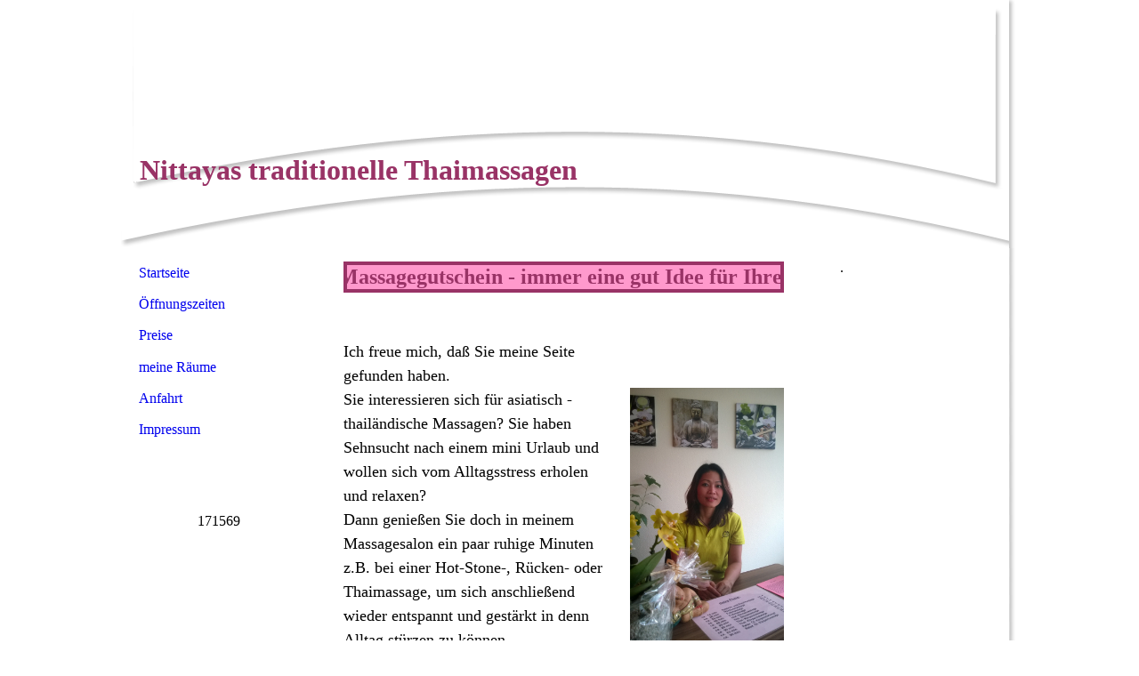

--- FILE ---
content_type: text/html; charset=utf-8
request_url: http://nittayas-thaimassagen.de/
body_size: 20625
content:
<!DOCTYPE html><html lang="de"><head><meta http-equiv="Content-Type" content="text/html; charset=UTF-8"><title>Nittayas Thaimassagen - Startseite</title><meta name="description" content="Bei Nittayas Thaimassagen können Sie für kurze Zeit bei einer Massage dem Alltag entfliehen bzw.einen mini Urlaub machen, sich erholen, entspannen und relaxen."><meta name="keywords" content="Frankfurt, Kriftel, Hofheim, Zeilsheim, Sindlingen, Thaimassage, Thai-Massage, Rückenmassage, Fußmassage, Hotstone, Wellness, relaxen, erholen, entspannen, Massage, Main Taunus Kreis, Reflexzone, Ölmassage, Urlaub, Thailand, Wohlbefinden, vital, stärken, Gesundheit, Hot-Stone, "><link href="https://nittayas-thaimassagen.de/Startseite" rel="canonical"><meta content="Nittayas Thaimassagen - Startseite" property="og:title"><meta content="website" property="og:type"><meta content="https://nittayas-thaimassagen.de/Startseite" property="og:url"><script>
              window.beng = window.beng || {};
              window.beng.env = {
                language: "en",
                country: "US",
                mode: "deploy",
                context: "page",
                pageId: "000002433612",
                skeletonId: "",
                scope: "HTO01FLQRLRM",
                isProtected: false,
                navigationText: "Startseite",
                instance: "1",
                common_prefix: "https://homepagedesigner.telekom.de",
                design_common: "https://homepagedesigner.telekom.de/beng/designs/",
                design_template: "reseller/1000003/telekom_aos_424",
                path_design: "https://homepagedesigner.telekom.de/beng/designs/data/reseller/1000003/telekom_aos_424/",
                path_res: "https://homepagedesigner.telekom.de/res/",
                path_bengres: "https://homepagedesigner.telekom.de/beng/res/",
                masterDomain: "",
                preferredDomain: "",
                preprocessHostingUri: function(uri) {
                  
                    return uri || "";
                  
                },
                hideEmptyAreas: false
              };
            </script><script xmlns="http://www.w3.org/1999/xhtml" src="https://homepagedesigner.telekom.de/cm4all-beng-proxy/beng-proxy.js">;</script><link xmlns="http://www.w3.org/1999/xhtml" rel="stylesheet" href="https://homepagedesigner.telekom.de/.cm4all/e/static/3rdparty/font-awesome/css/font-awesome.min.css"></link><link rel="stylesheet" type="text/css" href="//homepagedesigner.telekom.de/.cm4all/res/static/libcm4all-js-widget/3.89.7/css/widget-runtime.css"/>

<link rel="stylesheet" type="text/css" href="//homepagedesigner.telekom.de/.cm4all/res/static/beng-editor/5.3.130/css/deploy.css"/>

<link rel="stylesheet" type="text/css" href="//homepagedesigner.telekom.de/.cm4all/res/static/libcm4all-js-widget/3.89.7/css/slideshow-common.css"/>

<script src="//homepagedesigner.telekom.de/.cm4all/res/static/jquery-1.7/jquery.js">;</script><script src="//homepagedesigner.telekom.de/.cm4all/res/static/prototype-1.7.3/prototype.js">;</script><script src="//homepagedesigner.telekom.de/.cm4all/res/static/jslib/1.4.1/js/legacy.js">;</script><script src="//homepagedesigner.telekom.de/.cm4all/res/static/libcm4all-js-widget/3.89.7/js/widget-runtime.js">;</script>

<script src="//homepagedesigner.telekom.de/.cm4all/res/static/libcm4all-js-widget/3.89.7/js/slideshow-common.js">;</script>

<script src="//homepagedesigner.telekom.de/.cm4all/res/static/beng-editor/5.3.130/js/deploy.js">;</script>

<script>
                (function() {
                  var mobileAgent = MobileBrowserSwitch.isMobileAgent(navigator.userAgent);
                  if (mobileAgent) {
                    var url = window.location.pathname;
                    if (url.endsWith("/")) {
                      url = url.substring(0, url.length - 1);
                    }
                    if (url.endsWith("/index.php")) {
                      url = url.substring(0, url.length - 10);
                    }
                    if (!/1,auth,8,1$/.test(url) && !/1%2Cauth%2C8%2C1$/.test(url)) {
                      url += "/mobile/";
                      window.location.pathname = url;
                    }
                  }
                })();
              </script><link xmlns="http://www.w3.org/1999/xhtml"  rel="stylesheet" type="text/css" href="https://homepagedesigner.telekom.de/.cm4all/designs/static/reseller/1000003/telekom_aos_424/1561385110.79/css/main.css"></link><!--[if lt IE 7]>
			<link rel="stylesheet" type="text/css" href="https://homepagedesigner.telekom.de/beng/designs/data/reseller/1000003/telekom_aos_424/css/ie6.css"/>
		<![endif]--><link href="/.cm4all/handler.php/vars.css?v=20260104211444" type="text/css" rel="stylesheet"><style type="text/css">
    .cm-logo {
        
        background-image: none;
      }
  </style><script type="text/javascript">window.cmLogoWidgetId = "CMTOI_cm4all_com_widgets_Logo_14439982";
            window.cmLogoGetCommonWidget = function (){
                return new cm4all.Common.Widget({
            base    : "/",
            session : "",
            frame   : "",
            path    : "CMTOI_cm4all_com_widgets_Logo_14439982"
        })
            };
            window.logoConfiguration = {
                "cm-logo-x" : "0",
        "cm-logo-y" : "0",
        "cm-logo-v" : "1.0",
        "cm-logo-w" : "0",
        "cm-logo-h" : "0",
        "cm-logo-di" : "",
        "cm-logo-u" : "",
        "cm-logo-k" : "",
        "cm-logo-bc" : "",
        "cm-logo-ln" : "",
        "cm-logo-ln$" : "",
        "cm-logo-hi" : false
        ,
        _logoBaseUrl : "https:\/\/homepagedesigner.telekom.de\/imageprocessor\/processor.cls\/CMTOI\/cm4all\/com\/widgets\/Logo\/14\/43\/99\/82\/\/scale_0_0\/",
        _logoPath : ""
        };
				document.observe('dom:loaded', function() {
					var containers = document.querySelectorAll("[cm_type=logo], [id=logo], .cm-logo");
          for (var i = 0; i < containers.length; i++) {
            var container = containers[i];
            if (container && window.beng && beng.env && beng.env.hideEmptyAreas) {
              if (beng.env.mode != "edit") {
                container.addClassName("cm_empty");
              } else {
                container.addClassName("cm_empty_editor");
              }
            }
          }
				});
			
          jQuery(document).ready(function() {
            var logoElement = jQuery(".cm-logo");
            logoElement.attr("role", "img");
            logoElement.attr("tabindex", "0");
            logoElement.attr("aria-label", "logo");
          });
        </script><link rel="icon" href="data:;base64,iVBORw0KGgo="/><style id="cm_table_styles"></style><style id="cm_background_queries"></style><script type="application/x-cm4all-cookie-consent" data-code=""></script></head><body ondrop="return false;" class=" device-desktop cm-deploy cm-deploy-342 cm-deploy-4x"><div class="cm-background" data-cm-qa-bg="image"></div><div class="cm-background-video" data-cm-qa-bg="video"></div><div class="cm-background-effects" data-cm-qa-bg="effect"></div><div xmlns="http://www.w3.org/1999/xhtml" xmlns:c="http://cm4all.com/ng/widget" id="page"><div id="page_inner"><div id="header" class="clearfix"><div id="header_bg"> </div><div class="cm-kv-0 kv"> </div><div id="header_mask"> </div><div id="logo" class="cm-logo"> </div><h1 style="visibility:visible;top:173px;left:21px;width:563px;height:36px;"><span xmlns="" style='font-family: "Times New Roman", Times, serif; color: #993366; font-size: xx-large;'>Nittayas traditionelle Thaimassagen</span><br></h1><a class="cm_headerlink"></a></div><table id="content_wrapper" cellspacing="0" cellpadding="0"><tr><td id="cl_top"><div style="position:relative;"><div id="cl_top_bg"> </div><div id="cl_top_mask"> </div></div></td><td id="cm_top"><div style="position:relative;"><div id="cm_top_bg"> </div><div id="cm_top_mask"> </div></div></td><td id="cr_top"><div style="position:relative;"><div id="cr_top_bg"> </div><div id="cr_top_mask"> </div></div></td><td id="sr_top"> </td></tr><tr><td id="content_left_wrapper"><div id="content_left"><div id="navi"><div id="cm_navigation"><ul xmlns="" id="cm_mainnavigation"><li id="cm_navigation_pid_2433612" class="cm_current"><a title="Startseite" href="/Startseite" class="cm_anchor">Startseite</a></li><li id="cm_navigation_pid_2436477"><a title="Öffnungszeiten" href="/Oeffnungszeiten" class="cm_anchor">Öffnungszeiten</a></li><li id="cm_navigation_pid_2433611"><a title="Preise" href="/Preise" class="cm_anchor">Preise</a></li><li id="cm_navigation_pid_2467131"><a title="meine Räume" href="/meine-Raeume" class="cm_anchor">meine Räume</a></li><li id="cm_navigation_pid_2433607"><a title="Anfahrt" href="/Anfahrt" class="cm_anchor">Anfahrt</a></li><li id="cm_navigation_pid_2433603"><a title="Impressum" href="/Impressum" class="cm_anchor">Impressum</a></li></ul></div></div></div><div id="content_left_2"><div id="widgetbar_page_left_2" data-cm-hintable="yes"><p xmlns=""> <span style="font-size: 13px; font-family: Roboto, sans-serif;"> </span></p><p xmlns=""> </p></div><div id="widgetbar_site_left_2" data-cm-hintable="yes"><p xmlns=""> </p><div xmlns="" id="widgetcontainer_CMTOI_cm4all_com_widgets_CounterToi_14479141" class="
				    cm_widget_block
					cm_widget cm4all_com_widgets_Counter cm_widget_block_center" style="width:100%; max-width:100%; "><div class="cm_widget_anchor"><a name="CMTOI_cm4all_com_widgets_CounterToi_14479141" id="widgetanchor_CMTOI_cm4all_com_widgets_CounterToi_14479141"><!--cm4all.com.widgets.Counter--></a></div><script src="https://homepagedesigner.telekom.de/.cm4all/widgetres.php/cm4all.com.widgets.Counter/js/counter_show.js"></script>
					
						<div id="CMTOI_cm4all_com_widgets_CounterToi_14479141" style="text-align:center;">&nbsp;</div>
					
				<script type="text/javascript">
					(function() {
						var commonWidget = new cm4all.Common.Widget({
							base    : "/",
							session : "",
							frame   : "",
							path    : "CMTOI_cm4all_com_widgets_CounterToi_14479141",
						});
						var wiid = "CMTOI_cm4all_com_widgets_CounterToi_14479141";
						var data = {
							wiid: wiid,
							useCounterPhp: false,
							increase: false,
							width: 180,
							template: "__TEXT__",
							baseUri: "https://homepagedesigner.telekom.de/imageprocessor/counter.cls/",
							image: "",
							value: 171569,
							offset: 0,
							digits: 4,
						};
						var counterWidget = new CounterWidget(data, commonWidget);
						counterWidget.init();
					})();
					</script>
</div></div></div></td><td id="content_main_wrapper"><div id="content_main" data-cm-hintable="yes"><div xmlns="" class="clearFloating" style="clear:both;height: 0px; width: auto;"></div><div xmlns="" id="widgetcontainer_CMTOI_cm4all_com_widgets_TickerToi_14612458" class="
				    cm_widget_block
					cm_widget cm4all_com_widgets_TickerToi cm_widget_block_center" style="width:100%; max-width:100%; "><div class="cm_widget_anchor"><a name="CMTOI_cm4all_com_widgets_TickerToi_14612458" id="widgetanchor_CMTOI_cm4all_com_widgets_TickerToi_14612458"><!--cm4all.com.widgets.TickerToi--></a></div><div  style="font-family:Times New Roman, Times, serif; font-size:x-large; text-align:left; font-weight:bold; color:#993366; height: 100%; "><script   type="text/javascript">var localUri = "https://homepagedesigner.telekom.de/.cm4all/widgetres.php/cm4all.com.widgets.TickerToi/";
						/* <![CDATA[ */
						window["cw_CMTOI_cm4all_com_widgets_TickerToi_14612458"] = new cm4all.Common.Widget({
            base    : "/",
            session : "",
            frame   : "",
            path    : "CMTOI_cm4all_com_widgets_TickerToi_14612458"
        }); window["cw_CMTOI_cm4all_com_widgets_TickerToi_14612458"].loadWidgetRuntime(function(){
		                     window.ticker_CMTOI_cm4all_com_widgets_TickerToi_14612458 = new Ticker({
		                         "style" : {
		                            "backgroundColor" : "#ff99cc",
		                            "backgroundImage" : "",
		                            "backgroundRepeat" : "",
		                            "borderTopColor" : "#993366",
		                            "borderRightColor" : "#993366",
		                            "borderBottomColor" : "#993366",
		                            "borderLeftColor" : "#993366",
		                            "borderTopWidth" : "4px",
		                            "borderRightWidth" : "4px",
		                            "borderBottomWidth" : "4px",
		                            "borderLeftWidth" : "4px",
		                            "borderTopStyle" : "SOLID",
		                            "borderRightStyle" : "SOLID",
		                            "borderBottomStyle" : "SOLID",
		                            "borderLeftStyle" : "SOLID"
		                         },
		                         "id" : "ICMTOI_cm4all_com_widgets_TickerToi_14612458",
		                         "content" : "- der Massagegutschein - immer eine gut Idee für Ihre Lieben&nbsp;".replace (/&#10;/g, "&nbsp;<br/>"),
		                         "speed" : 20.0,
		                         "frameRate" : 20.0,
		                         "direction" : 1.5,
		                        "forceOuterSize" : true,
								"underlined" : ""
		                     });
		                     window.setTimeout ("window.ticker_CMTOI_cm4all_com_widgets_TickerToi_14612458.show()", 100);
		                     /* setTimeout() because of Opera! */
		                }, localUri + "ticker.js"
		                );
						/* ]]> */
		                </script><div style="width: 100%; height: 100%;" id="ICMTOI_cm4all_com_widgets_TickerToi_14612458" ></div></div></div><p xmlns=""> </p><p xmlns=""><br></p><p xmlns=""><span style="font-size: large; font-family: inherit; font-style: inherit; font-weight: inherit;">Ich freue mich, daß Sie meine Seite</span><br></p><p xmlns=""><span style="font-size: large;">gefunden haben. </span> </p><div xmlns="" class="clearFloating" style="clear:both;height: 0px; width: auto;"></div><div xmlns="" id="widgetcontainer_CMTOI_cm4all_com_widgets_PhotoToi_14520681" class="cm_widget cm4all_com_widgets_PhotoToi cm_widget_float_right" style="width:100%; max-width:173px; "><div class="cm_widget_anchor"><a name="CMTOI_cm4all_com_widgets_PhotoToi_14520681" id="widgetanchor_CMTOI_cm4all_com_widgets_PhotoToi_14520681"><!--cm4all.com.widgets.PhotoToi--></a></div><img title="" alt="" src="//homepagedesigner.telekom.de/imageprocessor/processor.cls/CMTOI/cm4all/com/widgets/PhotoToi/14/52/06/81/14c65e983a4/scale_1200_0%3Bdonotenlarge/14c65e983a4" style="display:block;border:0px;" width="100%" onerror="this.style.display = 'none';" /></div><p xmlns=""><span style="font-size: large;">Sie interessieren sich für asiatisch - thailändische Massagen? Sie haben Sehnsucht nach einem mini Urlaub und wollen sich vom Alltagsstress erholen und relaxen? </span> </p><p xmlns=""><span style="font-size: large;">Dann genießen Sie doch in meinem Massagesalon ein paar ruhige Minuten z.B. bei einer Hot-Stone-, Rücken- oder Thaimassage, um sich anschließend wieder entspannt und gestärkt in denn Alltag stürzen zu können.</span></p><p xmlns=""> </p><p xmlns=""><span style="font-size: large;">Ich freue mich auf Ihren Besuch.</span></p><p xmlns=""> </p><p xmlns=""> </p><p xmlns=""><strong><span style="font-size: large;">Terminvereinbarung möglich unter Tel.: 069 30064532</span></strong><span style="font-family: inherit; font-size: inherit; font-style: inherit; font-weight: inherit;"> </span></p><p xmlns=""> in 65931 Frankfurt a. M. - Zeilsheim, Hofheimer Str.1 </p><p xmlns=""> </p><p xmlns=""><strong style="font-size: 14px; font-family: Roboto, sans-serif;">Kurzer Hinweis!!!</strong>: Sollten Sie auf der Suche nach Erotik-Massagen sein, werden Sie diese bei mir nicht finden. Bitte orientieren Sie sich anderweitig.   </p><p xmlns=""> </p><p xmlns=""> </p><p xmlns=""> </p><div xmlns="" id="cm_bottom_clearer"></div><div xmlns="" id="cm_bottom_clearer"></div><div xmlns="" id="cm_bottom_clearer" style="clear: both;" contenteditable="false"></div></div></td><td id="content_right_wrapper"><div id="content_right"><div id="widgetbar_page_right_1" data-cm-hintable="yes"><p xmlns="">.</p><p xmlns="">   </p></div><div id="widgetbar_site_right_1" data-cm-hintable="yes"><p xmlns="" style="text-align: left;"> </p></div></div></td><td id="sr_kachel"> </td></tr><tr><td id="cl_bottom"> </td><td id="cm_bottom"> </td><td id="cr_bottom"> </td><td id="sr_bottom"> </td></tr></table><div id="footer" data-cm-hintable="yes"> </div></div></div><div class="cm_widget_anchor"><a name="TKOMSI_cm4all_com_widgets_CookiePolicy_20791610" id="widgetanchor_TKOMSI_cm4all_com_widgets_CookiePolicy_20791610"><!--cm4all.com.widgets.CookiePolicy--></a></div><script data-tracking="true" data-cookie-settings-enabled="false" src="https://homepagedesigner.telekom.de/.cm4all/widgetres.php/cm4all.com.widgets.CookiePolicy/show.js?v=3.3.29" defer="defer" id="cookieSettingsScript"></script><noscript ><div style="position:absolute;bottom:0;" id="statdiv"><img alt="" height="1" width="1" src="https://homepagedesigner.telekom.de/.cm4all/_pixel.img?site=1640540-gZqHVR5K&amp;page=pid_2433612&amp;path=%2FStartseite&amp;nt=Startseite"/></div></noscript><script  type="text/javascript">//<![CDATA[
            document.body.insertAdjacentHTML('beforeend', '<div style="position:absolute;bottom:0;" id="statdiv"><img alt="" height="1" width="1" src="https://homepagedesigner.telekom.de/.cm4all/_pixel.img?site=1640540-gZqHVR5K&amp;page=pid_2433612&amp;path=%2FStartseite&amp;nt=Startseite&amp;domain='+escape(document.location.hostname)+'&amp;ref='+escape(document.referrer)+'"/></div>');
        //]]></script><div style="display: none;" id="keyvisualWidgetVideosContainer"></div><style type="text/css">.cm-kv-0 {
background-color: #ffffff;
background-image: url("/.cm4all/sysdb.iproc/keyvisuals/kv_1.jpg/scale_0_0/kv_1.jpg");
background-position: 50% 50%;
background-size: 100% auto;
background-repeat: no-repeat;
}
</style><style type="text/css">
			#keyvisual {
				overflow: hidden;
			}
			.kv-video-wrapper {
				width: 100%;
				height: 100%;
				position: relative;
			}
			</style><script type="text/javascript">
				jQuery(document).ready(function() {
					function moveTempVideos(slideshow, isEditorMode) {
						var videosContainer = document.getElementById('keyvisualWidgetVideosContainer');
						if (videosContainer) {
							while (videosContainer.firstChild) {
								var div = videosContainer.firstChild;
								var divPosition = div.className.substring('cm-kv-0-tempvideo-'.length);
								if (isEditorMode && parseInt(divPosition) > 1) {
									break;
								}
								videosContainer.removeChild(div);
								if (div.nodeType == Node.ELEMENT_NODE) {
									var pos = '';
									if (slideshow) {
										pos = '-' + divPosition;
									}
									var kv = document.querySelector('.cm-kv-0' + pos);
									if (kv) {
										if (!slideshow) {
											var wrapperDiv = document.createElement("div"); 
											wrapperDiv.setAttribute("class", "kv-video-wrapper");
											kv.insertBefore(wrapperDiv, kv.firstChild);
											kv = wrapperDiv;
										}
										while (div.firstChild) {
											kv.appendChild(div.firstChild);
										}
										if (!slideshow) {
											break;
										}
									}
								}
							}
						}
					}

					function kvClickAction(mode, href) {
						if (mode == 'internal') {
							if (!window.top.syntony || !/_home$/.test(window.top.syntony.bifmState)) {
								window.location.href = href;
							}
						} else if (mode == 'external') {
							var a = document.createElement('a');
							a.href = href;
							a.target = '_blank';
							a.rel = 'noreferrer noopener';
							a.click();
						}
					}

					var keyvisualElement = jQuery("[cm_type=keyvisual]");
					if(keyvisualElement.length == 0){
						keyvisualElement = jQuery("#keyvisual");
					}
					if(keyvisualElement.length == 0){
						keyvisualElement = jQuery("[class~=cm-kv-0]");
					}
				
						keyvisualElement.attr("role", "img");
						keyvisualElement.attr("tabindex", "0");
						keyvisualElement.attr("aria-label", "hauptgrafik");
					
					moveTempVideos(false, false);
					var video = document.querySelector('#keyvisual video');
					if (video) {
						video.play();
					}
				
			});
		</script></body></html>
